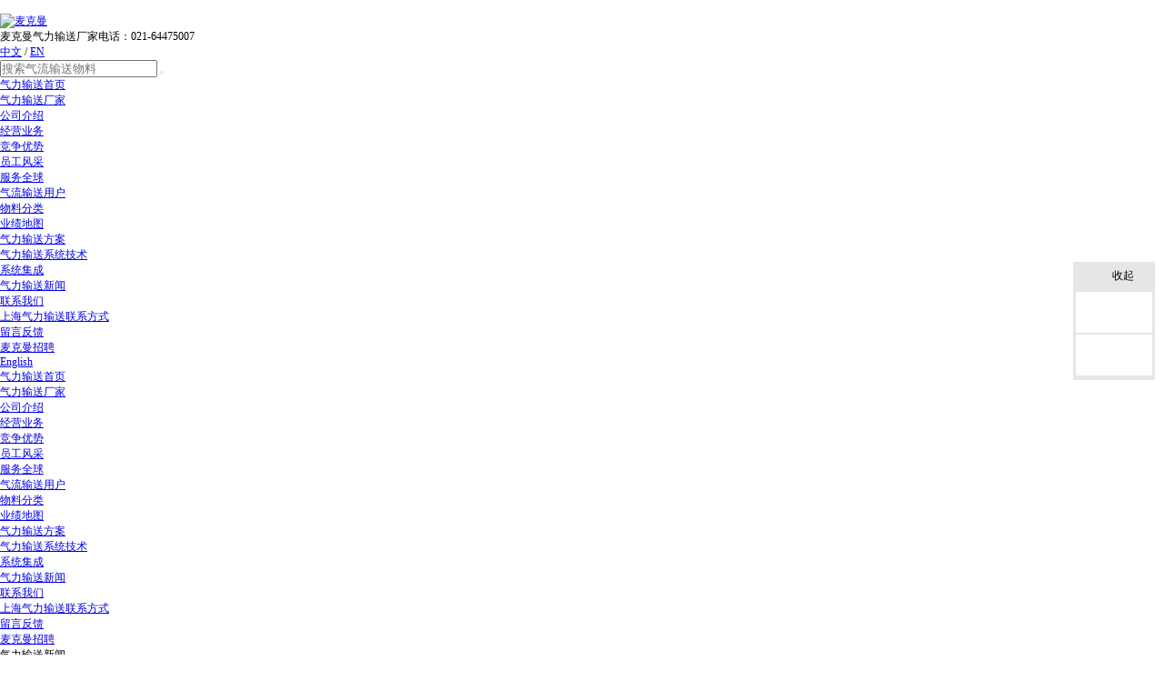

--- FILE ---
content_type: text/html; charset=utf-8
request_url: http://pneumatic-convey.com/4589.html
body_size: 8326
content:
		﻿<!DOCTYPE html>
<html>
    <head>
	<meta name="baidu-site-verification" content="PC4n4dFmlt" />
		<meta charset="utf-8">
		<meta http-equiv="X-UA-Compatible" content="IE=edge">
		<meta name="viewport" content="width=device-width, initial-scale=1">
        <meta name="keywords" content="气力输送" />
		<meta name="description" content="随着耐高温、耐低温、耐强腐蚀、高强度合金材料在气力输送蝶阀中的应用,使金属密封蝶阀在高温、低温、强冲蚀等工况下得到广泛的应用,并部分取代了截止阀、闸阀和球阀。由于蝶阀蝶板的运动带有擦拭性,故大多数蝶阀可用于带悬浮颗粒的介质,依据密封件的强度也可用于粉状和颗粒状的介质,又能进行灵敏的流量控制,蝶阀的结构原理适合于制作大口径阀门。" />
		<title>蝶阀在气力输送使用过程的重要作用以及主要参数指标</title>
        <link rel="stylesheet" href="tpl/www/css/uikit.css" />
		<link rel="stylesheet" href="tpl/www/css/iven.css" />
		<link rel="stylesheet" href="tpl/www/css/responsive.css" />
		<link rel="stylesheet" href="tpl/www/css/jquery.bxslider.css" />
		<base href="http://pneumatic-convey.com/" />
        <script src="tpl/www/js/jquery.js"></script>
		<script type="text/javascript" src="http://pneumatic-convey.com/index.php?c=js" charset="utf-8"></script>
		<!--[if lt IE 9]>
		  <script src="tpl/www/js/respond.min.js"></script>
		  <script src="tpl/www/js/html5shiv.min.js"></script>
		  <script src="tpl/www/js/nwmatcher-1.2.5-min.js"></script>
		<![endif]-->
    <!-- pneumatic-convey.com Baidu tongji analytics -->
<script>
var _hmt = _hmt || [];
(function() {
var hm = document.createElement("script");
hm.src = "https://hm.baidu.com/hm.js?334df6ba1b5562d9f7e368aca39b621a";
var s = document.getElementsByTagName("script")[0];
s.parentNode.insertBefore(hm, s);
})();
</script>
<!--百度推送代码-->
<script>
(function(){
    var bp = document.createElement('script');
    var curProtocol = window.location.protocol.split(':')[0];
    if (curProtocol === 'https') {
        bp.src = 'https://zz.bdstatic.com/linksubmit/push.js';
    }
    else {
        bp.src = 'http://push.zhanzhang.baidu.com/push.js';
    }
    var s = document.getElementsByTagName("script")[0];
    s.parentNode.insertBefore(bp, s);
})();
</script>

</head>
    <body>
    <div class="header-wrap">
	<header>
		<div class="uk-container uk-container-center">
			<div class="uk-grid">
				<div class="uk-width-medium-2-3">
					<div class="uk-grid uk-grid-small">
						<div class="uk-width-4-5"><div><a href="http://pneumatic-convey.com/" title="麦克曼" class="logo" rel="nofollow"><img src="res/201606/21/3f2f27b3a4670ebe.png" alt="麦克曼" /></a></div></div>
						<div class="uk-width-1-5"><a href="#tm-offcanvas" class="uk-navbar-toggle uk-visible-small" data-uk-offcanvas=""></a></div>
					</div>
				</div>
				<div class="uk-width-medium-1-3 uk-text-right">
					<div class="top-phone"><i class="uk-icon-phone"></i> <span>麦克曼气力输送厂家电话：021-64475007</span> <div class="language"><a href="http://pneumatic-convey.com/">中文</a> / <a href="http://pneumatic-convey.com/en" rel="nofollow" >EN</a></div></div>
					<form class="search-form" method="post" action="http://pneumatic-convey.com/index.php?c=search" onsubmit="return top_search();">
						<input name="keywords" class="uk-width-medium-2-3" value="" id="top-keywords" type="text" placeholder="搜索气流输送物料">
						<button type="submit" class="uk-icon-search"></button>
					</form>
				</div>
			</div>
		</div>
	</header>
	</div>
<!--手机导航-->
<div id="tm-offcanvas" class="uk-offcanvas">
<div class="uk-offcanvas-bar uk-offcanvas-bar-flip">
	<ul class="uk-nav uk-nav-offcanvas uk-nav-parent-icon" data-uk-nav>
						<li >
			<a href="/">气力输送首页</a>
					</li>
				<li class="uk-parent">
			<a href="#">气力输送厂家</a>
						<ul class="uk-nav-sub">
								<li><a href="profile.html" title="公司介绍" target="_self">公司介绍</a></li>
								<li><a href="business.html" title="经营业务" target="_self">经营业务</a></li>
								<li><a href="advantage.html" title="竞争优势" target="_self">竞争优势</a></li>
								<li><a href="staff.html" title="员工风采" target="_self">员工风采</a></li>
							</ul>
					</li>
				<li class="uk-parent">
			<a href="#">服务全球</a>
						<ul class="uk-nav-sub">
								<li><a href="users/shipinyiyao.html" title="气流输送用户" target="_self">气流输送用户</a></li>
								<li><a href="materiel.html" title="物料分类" target="_self">物料分类</a></li>
								<li><a href="per-world.html" title="业绩地图" target="_self">业绩地图</a></li>
							</ul>
					</li>
				<li class="uk-parent">
			<a href="#">气力输送方案</a>
						<ul class="uk-nav-sub">
								<li><a href="tech_index.html" title="气力输送系统技术" target="_self">气力输送系统技术</a></li>
								<li><a href="system_index.html" title="系统集成" target="_self">系统集成</a></li>
							</ul>
					</li>
				<li >
			<a href="news.html">气力输送新闻</a>
					</li>
				<li class="uk-parent">
			<a href="#">联系我们</a>
						<ul class="uk-nav-sub">
								<li><a href="contact.html" title="上海气力输送联系方式" target="_self">上海气力输送联系方式</a></li>
								<li><a href="book.html" title="留言反馈" target="_self">留言反馈</a></li>
								<li><a href="jobs.html" title="麦克曼招聘" target="_self">麦克曼招聘</a></li>
							</ul>
					</li>
				<li class="uk-nav-divider"></li>
		<li><a href="http://pneumatic-convey.com//en" class="red" rel="nofollow">English</a></li>
	</ul>
</div>
</div>	
		<div class="page-banner" style="background:url(res/201604/21/0e7e3d3f7f0e25f4.jpg) no-repeat center top;"></div>
	
	<div class="page-menu-wrap uk-position-relative uk-hidden-small">
	<div class="page-menu-wrap-content uk-position-absolute">
	<div class="uk-container uk-container-center">
		<ul class="uk-list page-nav-list">
									<li>
				<a href="/"><i class="uk-icon-home"></i> 气力输送首页</a>
							</li>
						<li>
				<a href="profile.html"><i class="uk-icon-user"></i> 气力输送厂家</a>
								<ul class="subnav">
										<li><a href="profile.html" title="公司介绍" target="_self">公司介绍</a></li>
										<li><a href="business.html" title="经营业务" target="_self">经营业务</a></li>
										<li><a href="advantage.html" title="竞争优势" target="_self">竞争优势</a></li>
										<li><a href="staff.html" title="员工风采" target="_self">员工风采</a></li>
									</ul>
							</li>
						<li>
				<a href="/users.html"><i class="uk-icon-globe"></i> 服务全球</a>
								<ul class="subnav">
										<li><a href="users/shipinyiyao.html" title="气流输送用户" target="_self">气流输送用户</a></li>
										<li><a href="materiel.html" title="物料分类" target="_self">物料分类</a></li>
										<li><a href="per-world.html" title="业绩地图" target="_self">业绩地图</a></li>
									</ul>
							</li>
						<li>
				<a href="tech_index.html"><i class="uk-icon-wrench"></i> 气力输送方案</a>
								<ul class="subnav">
										<li><a href="tech_index.html" title="气力输送系统技术" target="_self">气力输送系统技术</a></li>
										<li><a href="system_index.html" title="系统集成" target="_self">系统集成</a></li>
									</ul>
							</li>
						<li>
				<a href="news.html"><i class="uk-icon-newspaper-o"></i> 气力输送新闻</a>
							</li>
						<li>
				<a href="contact.html"><i class="uk-icon-fax"></i> 联系我们</a>
								<ul class="subnav">
										<li><a href="contact.html" title="上海气力输送联系方式" target="_self">上海气力输送联系方式</a></li>
										<li><a href="book.html" title="留言反馈" target="_self">留言反馈</a></li>
										<li><a href="jobs.html" title="麦克曼招聘" target="_self">麦克曼招聘</a></li>
									</ul>
							</li>
					</ul>
	</div>
	</div>
</div>	
	<section class="ii-main">
		<div class="uk-container uk-container-center">
			<!--内页面包屑-->
			<div class="uk-grid">
				<div class="uk-width-medium-2-3">
					<div class="page-title uk-vertical-align">
						<span class="uk-vertical-align-middle">气力输送新闻</span>
					</div>
				</div>
				<div class="uk-width-medium-1-3 uk-text-right">
					<div class="breadcrumb uk-vertical-align">
						<span class="uk-vertical-align-bottom"><a href="http://pneumatic-convey.com/" title="麦克曼">首页</a> > <a href="http://pneumatic-convey.com/news.html">气力输送新闻</a> > 蝶阀在气力输送使用过程的重要作用以及主要参数指标</span>
					</div>
				</div>
			</div>
			<div class="page-top-line"></div>
			<!--内容-->	
			<div class="uk-article ii-content">

				<!--新闻内容-->
				<h1 class="uk-h3 uk-text-center uk-text-bold">蝶阀在气力输送使用过程的重要作用以及主要参数指标</h1>
				<p class="uk-article-meta uk-text-center">2022-04-06 作者：Array</p>
					<p>随着耐高温、耐低温、耐强腐蚀、高强度合金材料在<a href="http://www.pneumatic-convey.com" target="_self">气力输送</a>蝶阀中的应用,使金属密封蝶阀在高温、低温、强冲蚀等工况下得到广泛的应用,并部分取代了截止阀、闸阀和球阀。由于蝶阀蝶板的运动带有擦拭性,故大多数蝶阀可用于带悬浮颗粒的介质,依据密封件的强度也可用于粉状和颗粒状的介质,又能进行灵敏的流量控制,蝶阀的结构原理适合于制作大口径阀门。气力输送，在要求节流和调节控制流量、泥浆介质及含固体颗粒介质、要求阀门结构长度短、要求启闭速度快和压差较小的工况条件下,推荐选用蝶阀。在双位调节、缩口的通道、低噪声、有气穴和气化现象、向大气少量渗漏及介质有磨损性时,可以选用蝶阀。在特殊工况条件下节流调节或要求密封严格,过磨损严重、低温(深冷)等工况条件下使用蝶阀时,应选用特殊设计金属密封带调节装置的三偏心或双偏心的专用蝶阀。</p><p><img src="res/202204/11/auto_2390.jpg" title="14" alt="14"/></p><p>1、输送能力：输送机械的输送能力是指单位时间内输送的物料量。在输送散状物料时，以每小时输送物料的质量或体积计算；在输送成件物品时，以每小时输送的件数计算。</p><p><br/></p><p>2、输送速度：提高输送速度可以提高输送能力。在以输送带作牵引件且输送长度较大时，输送速度日趋增大。但高速运转的带式输送机需注意振动、噪声和启动、制动等问题。对于以链条作为牵引件的输送机，输送速度不宜过大，以防止增大动力载荷。同时进行工艺操作的输送机，气力输送，输送速度应按生产工艺要求确定。</p><p><br/></p><p>3、构件尺寸：输送机械的构件尺寸包括输送带宽度、板条宽度、料斗容积、管道直径和容器大小等。这些构件尺寸都直接影响输送机的输送能力。</p><p><br/></p><p>4、输送长度和倾角：输送线路长度和倾角大小直接影响输送机的总阻力和所需要的功率。</p><p><br/></p>				<hr>
				<div class="uk-grid next-page">
					<div class="uk-width-medium-1-2">
						<p>上一页：
																					<a href="http://pneumatic-convey.com/4588.html" title="负压气力输送如何根据的需求做针对性的设计以达到输送目的？">负压气力输送如何根据的需求做针对性的设计以达到输送目的？</a>
													</p>
						<p>下一页：
																					<a href="http://pneumatic-convey.com/4590.html" title="气力输送在输送行业中的发展历史以及现代科学的推动作用">气力输送在输送行业中的发展历史以及现代科学的推动作用</a>
													</p>	
					</div>
					<div class="uk-width-medium-1-2 uk-text-right">
						<div class="bdsharebuttonbox"><a href="#" class="bds_more" data-cmd="more">分享到：</a><a href="#" class="bds_qzone" data-cmd="qzone" title="分享到QQ空间">QQ空间</a><a href="#" class="bds_tsina" data-cmd="tsina" title="分享到新浪微博">新浪微博</a><a href="#" class="bds_tqq" data-cmd="tqq" title="分享到腾讯微博">腾讯微博</a><a href="#" class="bds_weixin" data-cmd="weixin" title="分享到微信">微信</a></div>
<script>window._bd_share_config={"common":{"bdSnsKey":{},"bdText":"","bdMini":"2","bdMiniList":false,"bdPic":"","bdStyle":"1","bdSize":"32"},"share":{"bdSize":16}};with(document)0[(getElementsByTagName('head')[0]||body).appendChild(createElement('script')).src='http://bdimg.share.baidu.com/static/api/js/share.js?v=89860593.js?cdnversion='+~(-new Date()/36e5)];</script>					</div>
				</div>

			</div>
		</div>
	</section>
	<!--新闻列表-->
	<section class="uk-text-center">
		<h2><b>News Dynamic</b><br>
			新闻动态
		</h2>
		<br>
		<div class="uk-container uk-container-center">
			<ul class="uk-grid uk-grid-width-medium-1-2 n-newslist" data-uk-grid-margin>
												<li>
					<div class="n-date">
						<span>06</span>
						<i>2024</i>
					</div>
					<h4 class="uk-margin-remove uk-text-left"><a href="http://pneumatic-convey.com/4855.html">什么是气力输送设备及气力输送特点</a></h4>
					<p class="uk-text-left">气力输送设备具有防尘效果好；便于实现机械化、自动化，可减轻劳动强度，节省人力；在输送过程中，可以同时进行多种工艺操作，如..</p>
				</li>
								<li>
					<div class="n-date">
						<span>05</span>
						<i>2024</i>
					</div>
					<h4 class="uk-margin-remove uk-text-left"><a href="http://pneumatic-convey.com/4854.html">全力推动气力输送工业领域设备</a></h4>
					<p class="uk-text-left">气力输送的主要特点是输送量大，输送距离长，输送速度较高；能在一处装料，然后在多处卸料。</p>
				</li>
								<li>
					<div class="n-date">
						<span>05</span>
						<i>2024</i>
					</div>
					<h4 class="uk-margin-remove uk-text-left"><a href="http://pneumatic-convey.com/4853.html">气体输送设备有哪些？种类、应用与发展前景解读</a></h4>
					<p class="uk-text-left">气体输送设备在工业生产、环保、能源等领域中至关重要，种类繁多，具有高效、稳定、适应性强等特点。广泛应用于各个领域，随着科..</p>
				</li>
								<li>
					<div class="n-date">
						<span>05</span>
						<i>2024</i>
					</div>
					<h4 class="uk-margin-remove uk-text-left"><a href="http://pneumatic-convey.com/4851.html">选择气力输送设备需要注意哪些?</a></h4>
					<p class="uk-text-left"> 能够正确的选择一套合适的气力输送设备对我们日后的加工生产、物料的输送、效率都是至关重要的，那么在选择气力输送设备时我们..</p>
				</li>
								<li>
					<div class="n-date">
						<span>05</span>
						<i>2024</i>
					</div>
					<h4 class="uk-margin-remove uk-text-left"><a href="http://pneumatic-convey.com/4850.html">生态城成立气力输送产业（人才）技术创新</a></h4>
					<p class="uk-text-left">气力输送产业人才技术创新</p>
				</li>
								<li>
					<div class="n-date">
						<span>04</span>
						<i>2022</i>
					</div>
					<h4 class="uk-margin-remove uk-text-left"><a href="http://pneumatic-convey.com/4591.html">管道是气力输送系统的重要组成部分及如何保持管道通畅？</a></h4>
					<p class="uk-text-left">管道是气力输送系统的重要组成部分，在整个系统中占的比例也比较重，管道也是整个系统中最容易出现问题的地方，那么在管道的选择..</p>
				</li>
								<li>
					<div class="n-date">
						<span>04</span>
						<i>2022</i>
					</div>
					<h4 class="uk-margin-remove uk-text-left"><a href="http://pneumatic-convey.com/4590.html">气力输送在输送行业中的发展历史以及现代科学的推动作用</a></h4>
					<p class="uk-text-left">低压气力输送泵气力输送是一门比较年轻的科学技术，从19世纪后半叶才发展起来。1883年在俄国彼得堡港出现了第一台用来卸船仓散装..</p>
				</li>
								<li>
					<div class="n-date">
						<span>04</span>
						<i>2022</i>
					</div>
					<h4 class="uk-margin-remove uk-text-left"><a href="http://pneumatic-convey.com/4589.html">蝶阀在气力输送使用过程的重要作用以及主要参数指标</a></h4>
					<p class="uk-text-left">随着耐高温、耐低温、耐强腐蚀、高强度合金材料在气力输送蝶阀中的应用,使金属密封蝶阀在高温、低温、强冲蚀等工况下得到广泛的应..</p>
				</li>
								<li>
					<div class="n-date">
						<span>04</span>
						<i>2022</i>
					</div>
					<h4 class="uk-margin-remove uk-text-left"><a href="http://pneumatic-convey.com/4588.html">负压气力输送如何根据的需求做针对性的设计以达到输送目的？</a></h4>
					<p class="uk-text-left">气力输送负压吸送风机和吸送式气力输送设备装置系统以独特的耐磨件结构、材料、延长了吸送风机的使用寿命，利用高压风机产生的真..</p>
				</li>
								<li>
					<div class="n-date">
						<span>04</span>
						<i>2022</i>
					</div>
					<h4 class="uk-margin-remove uk-text-left"><a href="http://pneumatic-convey.com/4587.html">气力输送中旋转供料器的作用以及在不同行业中的应用</a></h4>
					<p class="uk-text-left">旋转供料器可以将气力输送上部料仓中的干燥粉状物料或小颗粒物料连续地、均匀地喂送到下一设备中去，是一种定量给料设备。旋转供..</p>
				</li>
							</ul>
		</div>
	</section>
	<br><br>
<link rel="stylesheet" href="css/artdialog.css" />
<script type="text/javascript">
$(document).ready(function(){
	$("#message_post").submit(function(){
		//提交表单
		if(!$('#msgname').val()){
			$.dialog.alert("留言人姓名不能为空");
			return false;
		}
		if(!$('#msgtitle').val()){
			$.dialog.alert('主题不能为空');
			return false;
		}
		if(!$('#msgmobile').val()){
			$.dialog.alert('电话不能为空');
			return false;
		}
		var msgmobile = $("#msgmobile").val();
		var partten = /^1[3-9]\d{9}$/;
		if(!partten.test(msgmobile)){
			alert("请输入正确的手机号码");
			$('#msgmobile').focus();
			return false;
		}
		if(!$('#msgcontent').val()){
			$.dialog.alert('内容不能为空');
			return false;
		}
		$(this).ajaxSubmit({
			'url':api_url('post','save','id=message'),
			'type':'post',
			'dataType':'json',
			'success':function(rs){
				if(rs.status == 'ok'){
					$.dialog.alert('感谢您的留言！',function(){
						$.phpok.reload();
					},'succeed');
				}else{
					$.dialog.alert(rs.content,function(){
						$("#update_vcode").phpok_vcode();
						$("#_chkcode").val('');
					});
					return false;
				}
			}
		});
		return false;
	});
});
</script>
	<footer>
		<div class="uk-container uk-container-center">
			<div class="uk-grid" data-uk-grid-margin>
				<div class="uk-width-medium-1-2">
					<div class="uk-grid footer-icon">
						<div class="uk-width-medium-1-3">
							<i class="uk-icon-phone uk-hidden-small"></i>
							<p>麦克曼电话：021-64475007 64475303</p>
						</div>
						<div class="uk-width-medium-1-3">
							<i class="uk-icon-envelope-o uk-hidden-small"></i>
							<p>E-mail:shnmc@163.com</p>
						</div>
						<div class="uk-width-medium-1-3">
							<i class="uk-icon-map-marker uk-hidden-small"></i>
							<p>麦克曼地址:上海市虹桥路550号307-309室（徐汇软件基地）</p>
						</div>
					</div>
					<ul class="uk-subnav uk-subnav-line uk-flex-center">
										                    <li><a href="profile.html">关于我们</a></li>
                                        <li><a href="users.html">服务全球</a></li>
                                        <li><a href="tech.html">解决方案</a></li>
                                        <li><a href="news.html">新闻中心</a></li>
                                        <li><a href="contact.html">联系方式</a></li>
                                    	</ul>
                	<address>
                		<p><span style="color: rgb(127, 127, 127);">© 2010 上海麦克曼气力输送厂家 版权所有备案号：<a href="https://beian.miit.gov.cn" target="_blank"><span style="text-decoration: underline; color: rgb(127, 127, 127);">沪ICP备08014613号</span></a></span><span style="color: rgb(127, 127, 127); text-decoration: none;">&nbsp;</span><span style="color: rgb(89, 89, 89);">技术支持：东方硅谷</span></p>                	</address>
                <p>上海麦克曼<a href="/"   style="color: #444444;" >气力输送设备厂家</a>为用户提供<a href="https://baike.baidu.com/item/%E6%B0%94%E5%8A%9B%E8%BE%93%E9%80%81/135704?fr=aladdin" rel="nofollow"    style="color: #444444;">气力输送</a>系统，机械输送设备，环境保护设备、环境卫生设备等。</p>
				</div>
				<div class="uk-width-medium-1-2">
					<form class="uk-form footer-form" id="message_post" method="post">
						 <div class="uk-grid uk-grid-small">
					        <div class="uk-width-1-2"><input type="text" placeholder="姓名" name="fullname" id="msgname" class="uk-width-1-1"></div>
					        <div class="uk-width-1-2"><input type="text" placeholder="电话" name="tel" id="msgmobile" class="uk-width-1-1"></div>
					    </div>
					     <div class="uk-grid uk-grid-small">
					        <div class="uk-width-1-1"><input type="text" placeholder="主题" name="title" id="msgtitle" class="uk-width-1-1"></div>
					    </div>
					     <div class="uk-grid uk-grid-small">
					     	<div class="uk-width-3-4"><textarea placeholder="留言" rows="4" name="content" id="msgcontent" class="uk-width-1-1"></textarea></div>
					        <div class="uk-width-1-4">
					        	<button type="submit">提交</button>
					        	<button type="reset">重置</button>
					        </div>
					    </div>
					</form>
				</div>
			</div>
		</div>
	</footer>

	<!--js-->
	<script type="text/javascript">
		$(function(){
			//首页banner
			$('#slider-banner').bxSlider({
				auto:true,
                mode:'vertical'
			});
			//内页导航
			$('.page-nav-list > li').hover(function(){
				$(this).children('.subnav').stop().fadeIn();
			},function(){
				$(this).children('.subnav').stop().fadeOut('fast');
			});
		})
	</script>
	<script src="tpl/www/js/prefixfree.min.js"></script>
	<script src="tpl/www/js/jquery.bxslider.min.js"></script>
	<script src="tpl/www/js/uikit.min.js"></script>
	<script src="tpl/www/js/datepicker.min.js"></script>

	<!-- 代码部分begin -->
<style>
*{ margin:0; padding:0; list-style:none;}
img{ border:0;}
body{ font-size:12px;}
.Q_pic1,.Q_sign1{background:url(tpl/www/images/lanrenzhijia.png) no-repeat;}
.sign,.signa,.signb,.signc,.signd,.signe,.signf,.signg,.signh,.signi,.signj,.signq{background:url(tpl/www/images/lanrenzhijia.png) no-repeat;display:block;}
.signi{background-position:-203px -484px;width: 10px;height: 30px;float:right;margin: 3px 10px 0 3px;}
.signj{background-position:-233px -478px;width: 10px;height: 30px;float:right;margin:0 5px 0 3px;}
.QQ_S{width:90px;height: 172px;position:fixed;right: 10px;top: 40%; z-index:99999;}
.Q_top{width:100%;background:#E6E6E6;height:30px;line-height:30px;text-align: right;cursor:pointer;}
.Q_botm{width: 84px;border: 3px solid #E6E6E6;}
.Q_pic,.Q_anser,.Q_sign{width:100%;height: 45px;border-bottom:2px solid #E6E6E6;background: url(tpl/www/images/lanrenzhijia.png) no-repeat;position:relative;overflow:hidden;color: white;text-align:center;cursor:pointer;background-color:white;}
.Q_pic{background-position:20px -458px;}
.Q_anser{background-position:-242px -384px;}
.Q_sign{background-position:-241px -434px;}
.Q_anser_hide,.Q_pic_hide,.Q_sign_hide{width:100%;height:100%;position:absolute;background:#FE9B1D;left: -84px;-webkit-transition:left ease-in-out .3s;-moz-transition:left ease-in-out .3s;transition:left ease-in-out .3s;}
.hide_pic,.hide_pic1,.hide_pic2{width:100%;height: 26px;background: url(tpl/www/images/lanrenzhijia.png) no-repeat;display:block;}
.hide_pic{background-position:-242px -348px;}
.hide_pic1{background-position:-100px -467px;}
.hide_pic2{background-position:-243px -479px;}
.Q_pic:hover .Q_pic_hide,.Q_anser:hover .Q_anser_hide,.Q_sign:hover .Q_sign_hide,.Q_pic1:hover .Q_pic1_hide,.Q_sign1:hover .Q_sign1_hide{left:0px;}
.Q_pic a, .Q_anser a,.Q_sign a,.Q_pic a:hover,.Q_anser a:hover,.Q_sign a:hover,.Q_pic1 a,.Q_pic1 a:hover,.Q_sign1 a,.Q_sign1 a:hover{color:white;}
a.blank{width:100%;height:100%;display:block;}
.QQ_S1{width:60px;height: 110px;position:fixed;right:10px;bottom:0;display:none;}
.Q_top1{width:100%;height:30px;background:#E6E6E6;line-height:30px;text-align:right;cursor:pointer;}
.Q_botm1{width:56px;border:2px solid #E6E6E6;height: 70px;}
.Q_pic1{border-bottom:2px solid #E6E6E6;width:100%;height:33px;background-position:-55px -465px;position:relative;overflow:hidden;color: white;text-align:center;line-height:33px;cursor:pointer;background-color:white;}
.Q_sign1{width:100%;height:33px;width:100%;line-height:33px; height: 35px;background-position:-255px -437px;position:relative;overflow:hidden;color: white;text-align:center;cursor:pointer;background-color:white;}
.Q_pic1_hide,.Q_sign1_hide{width:100%;height:100%;position:absolute;background:#FE9B1D;left: -56px;-webkit-transition:left ease-in-out .3s;-moz-transition:left ease-in-out .3s;transition:left ease-in-out .3s;cursor:pointer;}
.Q_sign1_hide a{font-size:12px;}
</style>
<div class="QQ_S">
  <div class="Q_top" onclick="HideFoot()"> <span class="signi"></span>收起</div>
  <div class="Q_botm">
    <div class="Q_pic">
      <div class="Q_pic_hide"> <a href="http://wpa.qq.com/msgrd?v=3&uin=3179887140&site=qq&menu=yes" target="_blank" title="企业QQ交谈" rel="nofollow"><span class="hide_pic"></span>企业QQ交谈 </a> </div>
    </div>
    <div class="Q_sign">
      <div class="Q_sign_hide" onclick="backToTop();"><a href="javascript:void(0)" title="返回顶部"><span class="hide_pic2"></span>返回顶部 </a></div>
    </div>
  </div>
</div>
<div class="QQ_S1">
  <div class="Q_top1" onclick="ShowFoot()"> <span class="signj"></span>展开</div>
  <div class="Q_botm1">
    <div class="Q_pic1">
      <div class="Q_pic1_hide"> <a href="http://wpa.qq.com/msgrd?v=3&uin=3179887140&site=qq&menu=yes" rel="nofollow"><span class="hide_pic3"></span>QQ交谈</a></div>
    </div>
    <div class="Q_sign1">
      <div class="Q_sign1_hide" onclick="backToTop();"><a href="javascript:void(0)">返回顶部</a></div>
    </div>
  </div>
</div>
<script src="tpl/www/js/lanrenzhijia.js"></script>
<script type="text/javascript">
//留言异步发送到邮箱
$(document).ready(function(){
	window.setTimeout(function(){
		$.phpok.json(api_url('task'),function(rs){return true;});
	}, 2000);
});
</script>
<script type="text/javascript">var cnzz_protocol = (("https:" == document.location.protocol) ? " https://" : " http://");document.write(unescape("%3Cspan id='cnzz_stat_icon_1260282877'%3E%3C/span%3E%3Cscript src='" + cnzz_protocol + "s95.cnzz.com/z_stat.php%3Fid%3D1260282877%26show%3Dpic' type='text/javascript'%3E%3C/script%3E"));</script>
<script>
var _hmt = _hmt || [];
(function() {
  var hm = document.createElement("script");
  hm.src = "https://hm.baidu.com/hm.js?7c22f29bfed644cd69f02cf1130920f7";
  var s = document.getElementsByTagName("script")[0]; 
  s.parentNode.insertBefore(hm, s);
})();
</script><!-- 代码部分end -->
    </body>
</html>